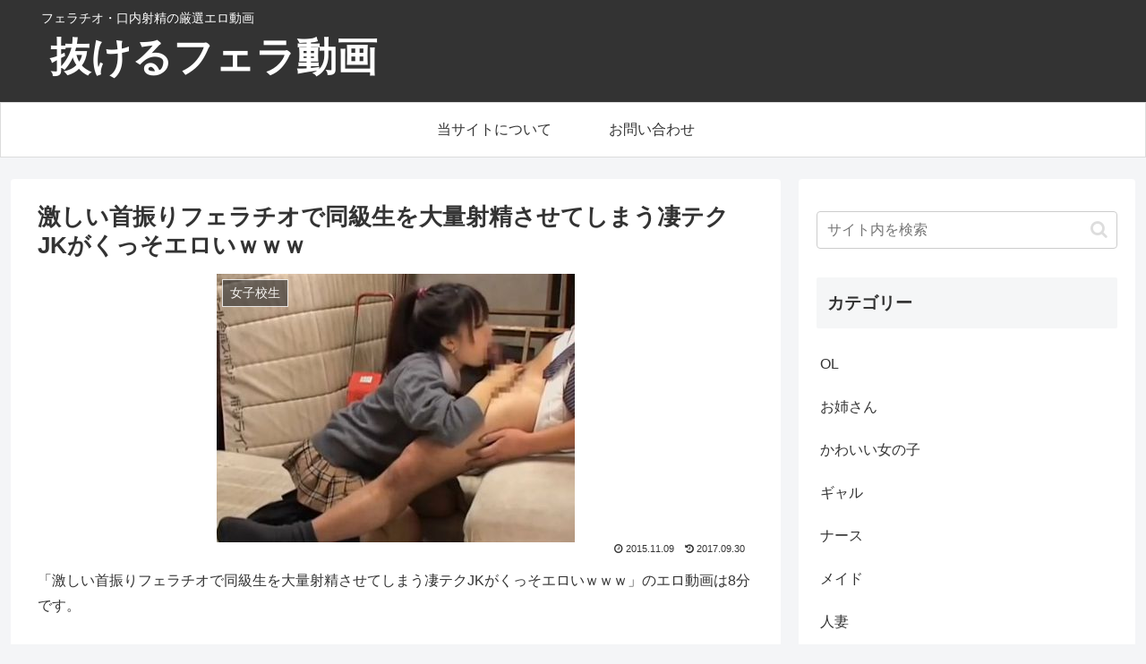

--- FILE ---
content_type: text/css
request_url: https://fella-doga.com/wp-content/themes/feld/style.css?ver=6.8.3&fver=20250729091008
body_size: 2765
content:
@charset "UTF-8";

/*!
Theme Name: feld
Template:   cocoon
Version:    1.0.0
*/

/************************************
** 子テーマ用のスタイルを書く
************************************/

/* disable */
table tr:nth-of-type(2n+1) {
	background: none;
}

/* clear */
.clear:after {
	clear: both;
}

.clear:before,
.clear:after {
	display: block;
	content: "";
}

/* common */
.center {
	text-align: center;
}

/* icon font */
i.fa { margin-right: 0.3em; }

/* header */
.header {
	background: #333;
}

.navi {
	border: 1px solid #dcdcdc;
}

.logo,
.tagline {
	text-align: left;
}

.tagline {
	margin-bottom: -10px;
	padding-left: 20px;
	color: #fff;
}

.logo-text {
	padding: 0px 0px 10px 28px;
}

.header .site-name-text {
	font-size: 45px;
	font-weight: bold;
	color: #fff;
}

.footer-bottom-logo .site-name-text {
	font-size: 40px;
}

/* toc */
.toc {
	margin-bottom: 1em;
	padding: 0.5em 1.5em;
	font-size: 0.9em;
	line-height: 1.5;
	border: 1px solid #888;
	width: 80%;
}

.toc-title {
	font-weight: bold;
	font-size: 1.1em;
}

.toc-title::before {
	font-family: FontAwesome;
	content: '\f0f6';
	margin-right: 0.5em;
}

.toc-content ol {
	color: #000;
}

.toc-content .toc-list > li > a {
	display: inline-block;
	width: 100%;
	border-bottom: 1px dashed #dcdcdc;
}

.toc-content li ol li {
	list-style: none;
}

/* content */
.main {
	padding: 9px 29px;
}

.entry-content {
	margin-top: 0;
}

.ect-vertical-card.ect-tile-card .card-snippet {
	min-height: 90px;
}

.single-post .eye-catch {
	margin: 0 auto;
}

.article h2 {
	padding: 6px 20px;
	border: 1px solid #000;
	background: #fff;
}

.article h3 {
	padding: 6px 20px;
	border-color: #777;
}

h2.related-entry-heading,
.widget .widget-below-sns-buttons-title {
	padding: 6px 20px;
	font-size: 22px;
	font-weight: bold;
	line-height: 1.25;
	border: 1px solid #000;
	border-left: 7px solid #888;
}

img:hover {
	opacity: 0.9;
	filter: alpha(opacity=90);
	-moz-opacity: 0.9;
	-ms-filter: "alpha(opacity=90)";
}

table th {
	background: #f5f5f5;
}

.source .badge {
	background: #999;
}

.source a {
	font-size: 12px;
	color: #999;
}

/* video */
.sample-video {
	width: 100%;
	padding-top: 8px;
	padding-bottom: 8px;
}

.entry-content > .sample-video {
	background: #000;
}

.sample-video iframe {
	display: block;
	margin: 0 auto;
}

.sample-video .delete {
	position: relative;
	min-height: 350px;
}

.sample-video .delete span {
	position: absolute;
	top: 50%;
	left: 50%;
	-webkit-transform: translateY(-50%) translateX(-50%);
	transform: translateY(-50%) translateX(-50%);
	color: #fff;
}

/* button */
.cbtn2 {
	display: inline-block;
	padding: 0.5em 1em;
	font-weight: bold;
	font-size: 18px;
	box-sizing: border-box;
	border-radius: 2px;
	text-align: center;
	text-decoration: none;
	color: #fff;
	box-shadow: 0 -3px 0 rgba(0,0,0,0.3) inset;
}

.cbtn:hover,
.cbtn2:hover {
	opacity: 0.8;
	color: #fff;
}

.cbtn2-blue {
	background: #668ad8;
}

.cbtn2-green {
	background: #02bb80;
}

/* widget */
.new-entry-card-link .attachment-portrait_thumb_300 {
	height: 90px;
	object-fit: cover;
	object-position: 0 15%;
}

/* footer */
.footer {
	border-top: 1px solid #dcdcdc;
	background: #333;
}

.footer-bottom-logo .site-name-text {
	font-size: 24px;
	font-weight: bold;
	color: #fff;
}

.copyright,
.navi-footer-in a {
	color: #fff;
}

.mobile-footer-menu-buttons {
	background: #dcdcdc;
}

/************************************
** Margin
************************************/

.mt-1 { margin-top: 1em; }
.mr-1 { margin-right: 1em; }

.mt-2 { margin-top: 2px; }
.mt-4 { margin-top: 4px; }
.mt-8 { margin-top: 8px; }
.mt-16 { margin-top: 16px; }

.mb-2 { margin-bottom: 2px; }
.mb-4 { margin-bottom: 4px; }
.mb-8 { margin-bottom: 8px; }
.mb-16 { margin-bottom: 16px; }

/************************************
** Ad
************************************/

.ad-package img {
	width: 33%;
	width: calc(100% / 3 - 4px);
	float: left;
	margin-top: 16px;
	margin-right: 2px;
	border: 1px solid #dcdcdc;
}

/* product video */
.product-desc {
	padding: 8px;
	font-size: 16px;
}

.product-item {
	position: relative;
	margin-top: 16px;
}

.product-item p {
	margin: 0;
	padding: 0;
}

.product-item table th {
	font-weight: bold;
}

.product-item table th,
.product-item table td {
	text-align: center;
}

.product-item .product-item-right table th {
	width: 35%;
}

.product-item .product-no {
	position: absolute;
	width: 90px;
	height: 90px;
	line-height: 90px;
	font-size: 20px;
	font-weight: bold;
	text-align: center;
	color: #fff;
	background: #d3d3d3;
}

.product-item .product-gold {
	background: #d9b33f;
}

.product-item .product-silver {
	background: #6f7b82;
}

.product-item .product-bronze {
	background: #a05326;
}

.product-item .product-top {
	background: #87cefa;
}

.product-item .product-item-left {
	float: left;
	width: 55%;
}

.product-item .product-item-left img {
	border: 1px solid #f5f5f5;
}

.product-item .product-item-right {
	float: right;
	width: 43%;
}

.product-item .product-maker {
	margin: 0 0 0 100px;
	padding: 0;
	font-weight: bold;
}


.product-item .product-title {
	min-height: 55px;
	margin: 0 0 16px 100px;
	padding: 0;
	border: none;
}

.product-item ul {
	padding: 0;
}

.product-item li {
	list-style-type: none;
	margin-bottom: 8px;
}

.product-item li a {
	display: block;
	text-align: center;
}

.product-item .product-item-meta {
	clear: both;
}

.product-item .product-item-meta .sample-video {
	display: none;
	margin-bottom: 16px;
	text-align: center;
	background: #000;
}

.product-item .product-main .sample-video iframe {
	margin-top: 16px;
}

.product-image p,
.product-image-w p,
.product-image-h p {
	margin: 0;
	padding: 0;
}

.product-image-flex {
	display: flex;
	flex-wrap: wrap;
	justify-content: space-between;
}

.product-image-w img,
.product-image-h img,
.product-image-flex img {
	width: 49%;
	width: calc(100% / 2 - 4px);
}

.product-image-flex img {
	margin-bottom: 8px;
}

.product-image-w img,
.product-image-h img {
	float: left;
	margin: 0 4px 8px 0;
}

.product-image-w.fit img {
	object-fit: cover;
	height: 259px;
}

.product-image-h.fit img {
	object-fit: cover;
	height: 584px;
}

/* product info link */
.product-info {
	position: relative;
	max-width: 640px;
	margin: 0 auto;
	padding: 4px;
	box-sizing: border-box;
	border: 1px solid #d3d3d3;
	border-radius: 2px;
}

.product-info .product-info-left {
	float: left;
	margin-right: 16px;
}

.product-info .product-info-tag {
	padding: 2px 8px;
	font-weight: bold;
	border-radius: 2px;
	color: #fff;
	background: #dc143c;
}

.product-info .product-info-title {
	font-size: 16px;
}

.product-info .product-info-maker {
	font-size: 14px;
	font-weight: bold;
}

.product-info .product-info-favorite {
	margin-left: 16px;
}

.product-info .product-info-favorite:before {
	font-family: FontAwesome;
	content: "\f004";
	margin-right: 4px;
	color: #dc143c;
}

.product-info .product-sample-video {
	display: none;
}

.product-info .cbtn2 {
	width: 200px;
}

.product-info ul {
	margin: 0;
	padding: 0;
}

.product-info li {
	list-style-type: none;
	display: inline-block;
	margin-right: 8px;
}

/* similar video */
.similar-video {
	margin-top: 30px;
	padding-bottom: 10px;
}

.similar-video .similar-video-item {
	margin-top: 28px;
}

.similar-video img {
	width: 18.7%;
	width: calc(100% / 5 - 10px);
}

.box-balloon1 {
	position: relative;
	margin: 2em 0;
	padding: 0.6em;
	font-weight: bold;
	background: #dcdcdc;
}

.box-balloon1:after {
	position: absolute;
	content: '';
	top: 98%;
	left: 45px;
	border: 15px solid transparent;
	border-top: 15px solid #dcdcdc;
	width: 0;
	height: 0;
}

/* CSS animation */
.highlight-animation {
	box-sizing: border-box;
}

.highlight-animation img {
	animation-duration: 20s;
	animation-name: highlight;
	animation-iteration-count: infinite;
	border: 2px solid #f5f5f5;
}

.highlight-animation-sp .similar-video-item img  {
	width: calc(100% / 3 - 9px);
	animation-duration: 12s;
}

.highlight-animation .highlight-img-2 { animation-delay: 2s; }
.highlight-animation .highlight-img-3 { animation-delay: 4s; }
.highlight-animation .highlight-img-4 { animation-delay: 6s; }
.highlight-animation .highlight-img-5 { animation-delay: 8s; }
.highlight-animation .highlight-img-6 { animation-delay: 10s; }
.highlight-animation .highlight-img-7 { animation-delay: 12s; }
.highlight-animation .highlight-img-8 { animation-delay: 14s; }
.highlight-animation .highlight-img-9 { animation-delay: 16s; }
.highlight-animation .highlight-img-10 { animation-delay: 18s; }

@keyframes highlight {

	0% {
		border-color: #dc143c;
		opacity: 0.7;
	}

	30% { 
		border-color: #f5f5f5;
		opacity: 1;
	}

}


/************************************
** レスポンシブデザイン用のメディアクエリ
************************************/
/*1240px以下*/
@media screen and (max-width: 1240px){
}

/*1030px以下*/
@media screen and (max-width: 1030px){
}

/*768px以下*/
@media screen and (max-width: 768px){

	/* header */
	.logo,
	.tagline {
		text-align: center;
	}

	.logo-text,
	.tagline {
		padding-left: 0;
	}

	.header .logo-text:before {
		position: relative;
		top: 3px;
		font-size: 22px;
	}

	ol li {
		padding-left: 0;
	}

	ol.info-box {
		padding-left: 2.5em;
	}

	.responsive-table {
		border-collapse: separate;
		border-spacing: 0  20px;
	}

	.responsive-table thead {
		display: none;
	}

	.responsive-table tr {
		background: #f6f6f6;
	}

	.responsive-table td {
		border: none;
		display: block;
		width: 100%;
		box-sizing: border-box;
		border-bottom: 1px solid #dddddd;
	}

	.responsive-table td:nth-child(-n+2) {
		text-align: center;
	}

	.responsive-table td:nth-child(3) {
		padding: 8px;
	}

	.responsive-table td:before {
		content: attr(data-title) " ";
	}

	.responsive-table .clear {
		clear: both;
	}

	.rank-item .rank-item-meta .sample-video iframe {
		height: 310px;
	}

}

/*480px以下*/
@media screen and (max-width: 480px){

	#header .site-name-text {
		font-size: 30px;
	}

	.toc{
		width: 100%;
	}

	/* product video */
	.product-item .product-item-left,
	.product-item .product-item-right {
		width: 100%;
		clear: both;
	}

	.product-item .product-title {
		min-height: 90px;
		margin-bottom: 8px;
		font-size: 16px;
	}

	.product-item .product-maker {
		display: none;
	}

	.product-item .cbtn2-m {
		max-width: 100%;
	}

	.sample-video iframe {
		height: 210px;
	}

	.product-image-w img {
		width: 100%;
		height: auto;
		object-fit: fill;
		float: none;
	}

	.product-image-h img {
		width: 100%;
		height: auto;
	}

	.product-info {
		width: 100%;
	}

	.product-info .product-info-title {
		font-size: 14px;
	}

	.product-info .product-info-favorite {
		display: block;
		margin-left: 0;
	}

	.product-info .sample-video iframe {
		height: 210px;
		margin-top: 16px;
	}

	.product-info li {
		float: none;
		margin-right: 0;
		display: block;
	}

	.product-info .cbtn2 {
		width: 100%; 
		margin-top: 8px;
	}

	/* delete */
	.sample-video .delete {
		min-height: 210px;
	}

	.sample-video .delete span {
		font-size: 12px;
	}

}

